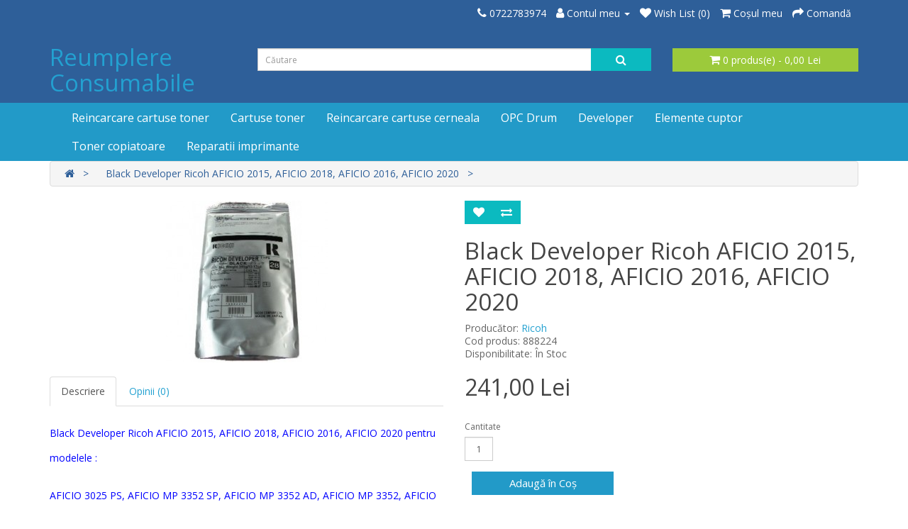

--- FILE ---
content_type: text/html; charset=utf-8
request_url: https://www.reumplere-consumabile.ro/index.php?route=product/product&product_id=109
body_size: 5260
content:
<!DOCTYPE html>
<!--[if IE]><![endif]-->
<!--[if IE 8 ]><html dir="ltr" lang="ro" class="ie8"><![endif]-->
<!--[if IE 9 ]><html dir="ltr" lang="ro" class="ie9"><![endif]-->
<!--[if (gt IE 9)|!(IE)]><!-->
<html dir="ltr" lang="ro">
<!--<![endif]-->
<head>
<meta charset="UTF-8" />
<meta name="viewport" content="width=device-width, initial-scale=1">
<meta http-equiv="X-UA-Compatible" content="IE=edge">
<title>Black Developer Ricoh AFICIO 2015, AFICIO 2018, AFICIO 2016, AFICIO 2020</title>
<base href="https://www.reumplere-consumabile.ro/" />
<meta name="description" content="Developer negru Ricoh AFICIO 2015, AFICIO 2018, AFICIO 2016, AFICIO 2020. Produs original Ricoh." />
<meta name="keywords" content="developer Ricoh AFICIO 2015, AFICIO 2018, AFICIO 2016, AFICIO 2020" />
<script src="catalog/view/javascript/jquery/jquery-2.1.1.min.js" type="text/javascript"></script>
<link href="catalog/view/javascript/bootstrap/css/bootstrap.min.css" rel="stylesheet" media="screen" />
<script src="catalog/view/javascript/bootstrap/js/bootstrap.min.js" type="text/javascript"></script>
<link href="catalog/view/javascript/font-awesome/css/font-awesome.min.css" rel="stylesheet" type="text/css" />
<link href="//fonts.googleapis.com/css?family=Open+Sans:400,400i,300,700" rel="stylesheet" type="text/css" />
<link href="catalog/view/theme/wnweb/stylesheet/stylesheet.css" rel="stylesheet">
<link href="catalog/view/javascript/jquery/magnific/magnific-popup.css" type="text/css" rel="stylesheet" media="screen" />
<link href="catalog/view/javascript/jquery/datetimepicker/bootstrap-datetimepicker.min.css" type="text/css" rel="stylesheet" media="screen" />
<script src="catalog/view/javascript/jquery/magnific/jquery.magnific-popup.min.js" type="text/javascript"></script>
<script src="catalog/view/javascript/jquery/datetimepicker/moment/moment.min.js" type="text/javascript"></script>
<script src="catalog/view/javascript/jquery/datetimepicker/moment/moment-with-locales.min.js" type="text/javascript"></script>
<script src="catalog/view/javascript/jquery/datetimepicker/bootstrap-datetimepicker.min.js" type="text/javascript"></script>
<script src="catalog/view/javascript/common.js" type="text/javascript"></script>
<link href="https://www.reumplere-consumabile.ro/index.php?route=product/product&amp;product_id=109" rel="canonical" />
<link href="https://www.reumplere-consumabile.ro/image/catalog/sigla site.png" rel="icon" />
</head>
<body>
<nav id="top">
  <div class="container"> 
    
    <div id="top-links" class="nav pull-right">
      <ul class="list-inline">
        <li><a href="https://www.reumplere-consumabile.ro/index.php?route=information/contact"><i class="fa fa-phone"></i></a> <span class="hidden-xs hidden-sm hidden-md">0722783974</span></li>
        <li class="dropdown"><a href="https://www.reumplere-consumabile.ro/index.php?route=account/account" title="Contul meu" class="dropdown-toggle" data-toggle="dropdown"><i class="fa fa-user"></i> <span class="hidden-xs hidden-sm hidden-md">Contul meu</span> <span class="caret"></span></a>
          <ul class="dropdown-menu dropdown-menu-right">
                        <li><a href="https://www.reumplere-consumabile.ro/index.php?route=account/register">Înregistrează-te</a></li>
            <li><a href="https://www.reumplere-consumabile.ro/index.php?route=account/login">Autentifică-te</a></li>
                      </ul>
        </li>
        <li><a href="https://www.reumplere-consumabile.ro/index.php?route=account/wishlist" id="wishlist-total" title="Wish List (0)"><i class="fa fa-heart"></i> <span class="hidden-xs hidden-sm hidden-md">Wish List (0)</span></a></li>
        <li><a href="https://www.reumplere-consumabile.ro/index.php?route=checkout/cart" title="Coşul meu"><i class="fa fa-shopping-cart"></i> <span class="hidden-xs hidden-sm hidden-md">Coşul meu</span></a></li>
        <li><a href="https://www.reumplere-consumabile.ro/index.php?route=checkout/checkout" title="Comandă"><i class="fa fa-share"></i> <span class="hidden-xs hidden-sm hidden-md">Comandă</span></a></li>
      </ul>
    </div>
  </div>
</nav>
<header>
  <div class="container">
    <div class="row">
      <div class="col-sm-3">
        <div id="logo">          <h1><a href="https://www.reumplere-consumabile.ro/index.php?route=common/home">Reumplere Consumabile </a></h1>
          </div>
      </div>
      <div class="col-sm-6"><div id="search" class="input-group">
  <input type="text" name="search" value="" placeholder="Căutare" class="form-control input-lg" />
  <span class="input-group-btn">
    <button type="button" class="btn btn-default btn-lg"><i class="fa fa-search"></i></button>
  </span>
</div></div>
      <div class="col-sm-3"><div id="cart" class="btn-group btn-block">
  <button type="button" data-toggle="dropdown" data-loading-text="Încărcare..." class="btn btn-inverse btn-block btn-lg dropdown-toggle"><i class="fa fa-shopping-cart"></i> <span id="cart-total">0 produs(e) - 0,00  Lei</span></button>
  <ul class="dropdown-menu pull-right">
        <li>
      <p class="text-center">Coșul este gol!</p>
    </li>
      </ul>
</div>
</div>
    </div>
  </div>
</header>
<div class="jumbotron mp0">
	<div class="container">
	  <nav id="menu" class="navbar">
		<div class="navbar-header"><span id="category" class="visible-xs">Categorii</span>
		  <button type="button" class="btn btn-navbar navbar-toggle" data-toggle="collapse" data-target=".navbar-ex1-collapse"><i class="fa fa-bars"></i></button>
		</div>
		<div class="collapse navbar-collapse navbar-ex1-collapse">
		  <ul class="nav navbar-nav">
									<li class="dropdown"><a href="https://www.reumplere-consumabile.ro/index.php?route=product/category&amp;path=20" class="dropdown-toggle" data-toggle="dropdown">Reincarcare cartuse toner</a>
			  <div class="dropdown-menu">
				<div class="dropdown-inner"> 				  <ul class="list-unstyled">
										<li><a href="https://www.reumplere-consumabile.ro/index.php?route=product/category&amp;path=20_67">Preturi reincarcare cartuse toner</a></li>
										<li><a href="https://www.reumplere-consumabile.ro/index.php?route=product/category&amp;path=20_27">HP</a></li>
										<li><a href="https://www.reumplere-consumabile.ro/index.php?route=product/category&amp;path=20_26">Canon</a></li>
									  </ul>
				  </div>
				<a href="https://www.reumplere-consumabile.ro/index.php?route=product/category&amp;path=20" class="see-all">Afiseaza mai multe  Reincarcare cartuse toner</a> </div>
			</li>
												<li class="dropdown"><a href="https://www.reumplere-consumabile.ro/index.php?route=product/category&amp;path=18" class="dropdown-toggle" data-toggle="dropdown">Cartuse toner </a>
			  <div class="dropdown-menu">
				<div class="dropdown-inner"> 				  <ul class="list-unstyled">
										<li><a href="https://www.reumplere-consumabile.ro/index.php?route=product/category&amp;path=18_46">HP</a></li>
										<li><a href="https://www.reumplere-consumabile.ro/index.php?route=product/category&amp;path=18_45">Canon</a></li>
										<li><a href="https://www.reumplere-consumabile.ro/index.php?route=product/category&amp;path=18_60">Brother</a></li>
										<li><a href="https://www.reumplere-consumabile.ro/index.php?route=product/category&amp;path=18_59">Xerox</a></li>
										<li><a href="https://www.reumplere-consumabile.ro/index.php?route=product/category&amp;path=18_61">Samsung</a></li>
										<li><a href="https://www.reumplere-consumabile.ro/index.php?route=product/category&amp;path=18_63">Lexmark</a></li>
										<li><a href="https://www.reumplere-consumabile.ro/index.php?route=product/category&amp;path=18_64">Kyocera Mita</a></li>
										<li><a href="https://www.reumplere-consumabile.ro/index.php?route=product/category&amp;path=18_65">Okidata</a></li>
										<li><a href="https://www.reumplere-consumabile.ro/index.php?route=product/category&amp;path=18_66">Ricoh</a></li>
									  </ul>
				  </div>
				<a href="https://www.reumplere-consumabile.ro/index.php?route=product/category&amp;path=18" class="see-all">Afiseaza mai multe  Cartuse toner </a> </div>
			</li>
												<li class="dropdown"><a href="https://www.reumplere-consumabile.ro/index.php?route=product/category&amp;path=25" class="dropdown-toggle" data-toggle="dropdown">Reincarcare cartuse cerneala</a>
			  <div class="dropdown-menu">
				<div class="dropdown-inner"> 				  <ul class="list-unstyled">
										<li><a href="https://www.reumplere-consumabile.ro/index.php?route=product/category&amp;path=25_68">Preturi reincarcare cartuse inkjet</a></li>
										<li><a href="https://www.reumplere-consumabile.ro/index.php?route=product/category&amp;path=25_29">HP</a></li>
										<li><a href="https://www.reumplere-consumabile.ro/index.php?route=product/category&amp;path=25_28">Canon</a></li>
									  </ul>
				  </div>
				<a href="https://www.reumplere-consumabile.ro/index.php?route=product/category&amp;path=25" class="see-all">Afiseaza mai multe  Reincarcare cartuse cerneala</a> </div>
			</li>
												<li><a href="https://www.reumplere-consumabile.ro/index.php?route=product/category&amp;path=62">OPC Drum</a></li>
												<li><a href="https://www.reumplere-consumabile.ro/index.php?route=product/category&amp;path=24">Developer</a></li>
												<li class="dropdown"><a href="https://www.reumplere-consumabile.ro/index.php?route=product/category&amp;path=34" class="dropdown-toggle" data-toggle="dropdown">Elemente cuptor</a>
			  <div class="dropdown-menu">
				<div class="dropdown-inner"> 				  <ul class="list-unstyled">
										<li><a href="https://www.reumplere-consumabile.ro/index.php?route=product/category&amp;path=34_38">Film cuptor</a></li>
									  </ul>
				  				  <ul class="list-unstyled">
										<li><a href="https://www.reumplere-consumabile.ro/index.php?route=product/category&amp;path=34_43">Role cuptor</a></li>
									  </ul>
				  </div>
				<a href="https://www.reumplere-consumabile.ro/index.php?route=product/category&amp;path=34" class="see-all">Afiseaza mai multe  Elemente cuptor</a> </div>
			</li>
												<li><a href="https://www.reumplere-consumabile.ro/index.php?route=product/category&amp;path=33">Toner copiatoare</a></li>
												<li><a href="https://www.reumplere-consumabile.ro/index.php?route=product/category&amp;path=17">Reparatii imprimante </a></li>
								  </ul>
		</div>
	  </nav>
	</div>
</div>	
 

<div id="product-product" class="container">
  <ul class="breadcrumb">
        <li><a href="https://www.reumplere-consumabile.ro/index.php?route=common/home"><i class="fa fa-home"></i></a></li>
        <li><a href="https://www.reumplere-consumabile.ro/index.php?route=product/product&amp;product_id=109">Black Developer Ricoh AFICIO 2015, AFICIO 2018, AFICIO 2016, AFICIO 2020</a></li>
      </ul>
  <div class="row">
                <div id="content" class="col-sm-12">
      <div class="row">                         <div class="col-sm-6">           <ul class="thumbnails">
                        <li><a class="thumbnail" href="https://www.reumplere-consumabile.ro/image/cache/catalog/black-developer-ricoh-aficio-2015-aficio-2018-aficio-2016-aficio-2020-500x500.jpg" title="Black Developer Ricoh AFICIO 2015, AFICIO 2018, AFICIO 2016, AFICIO 2020"><img src="https://www.reumplere-consumabile.ro/image/cache/catalog/black-developer-ricoh-aficio-2015-aficio-2018-aficio-2016-aficio-2020-228x228.jpg" title="Black Developer Ricoh AFICIO 2015, AFICIO 2018, AFICIO 2016, AFICIO 2020" alt="Black Developer Ricoh AFICIO 2015, AFICIO 2018, AFICIO 2016, AFICIO 2020" /></a></li>
                                  </ul>
                    <ul class="nav nav-tabs">
            <li class="active"><a href="#tab-description" data-toggle="tab">Descriere</a></li>
                                    <li><a href="#tab-review" data-toggle="tab">Opinii (0)</a></li>
                      </ul>
          <div class="tab-content">
            <div class="tab-pane active" id="tab-description"><h2 style="margin-top: -2px; margin-bottom: 0px; padding: 0px 0px 20px; border: 0px; font-variant-numeric: inherit; font-variant-east-asian: inherit; font-stretch: inherit; vertical-align: baseline;"><font color="#0000ff" style=""><span style="font-size: 14px;">Black Developer Ricoh AFICIO 2015, AFICIO 2018, AFICIO 2016, AFICIO 2020 pentru modelele :</span><br></font></h2><h2 style="margin-top: -2px; margin-bottom: 0px; padding: 0px 0px 20px; border: 0px; font-variant-numeric: inherit; font-variant-east-asian: inherit; font-stretch: inherit; vertical-align: baseline;"><font color="#0000ff" style=""><span style="font-size: 14px;">AFICIO 3025 PS, AFICIO MP 3352 SP, AFICIO MP 3352 AD, AFICIO MP 3352, AFICIO MP 3351 SP, AFICIO MP 3351 CSP, AFICIO MP 3351, AFICIO MP 3350 SPF, AFICIO MP 3350 SP, AFICIO MP 3350 CSP, AFICIO MP 3350 BADR, AFICIO MP 3350 BADP, AFICIO MP 3350 BAD, AFICIO MP 3350 B, AFICIO MP 3350 ADP, AFICIO MP 3350 AD, AFICIO MP 3350, AFICIO MP 3010 SPI, AFICIO MP 3010 SPFI, AFICIO MP 3010 SPF, AFICIO MP 3010 SP, AFICIO MP 3010 P, AFICIO MP 3010 AD, AFICIO MP 3010, AFICIO MP 2852 SP, AFICIO MP 2852 AD, AFICIO MP 2852, AFICIO MP 2851 SP, AFICIO MP 2851 CSP, AFICIO MP 2851, AFICIO MP 2550 SPF, AFICIO MP 2550 SP, AFICIO MP 2550 CSP, AFICIO MP 2550 BADR, AFICIO MP 2550 BADP, AFICIO MP 2550 BAD, AFICIO MP 2550 B, AFICIO MP 2550 ADP, AFICIO MP 2550, AFICIO MP 2510 SPI, AFICIO MP 2510 SPF, AFICIO MP 2510 SP, AFICIO MP 2510 P, AFICIO MP 2510 AD, AFICIO MP 2510, AFICIO MP 2500 SPF, AFICIO MP 2500 SP, AFICIO MP 2500 LN, AFICIO MP 2500, AFICIO MP 2352 SP, AFICIO MP 2000 SPF, AFICIO MP 2000 SP, AFICIO MP 2000 LN2, AFICIO MP 2000 LN, AFICIO MP 2000 LE, AFICIO MP 2000 L, AFICIO MP 2000, AFICIO MP 1600 SPF, AFICIO MP 1600 SP, AFICIO MP 1600 LE, AFICIO MP 1600 L2, AFICIO MP 1600 L, AFICIO MP 1600, AFICIO 3030 SPI, AFICIO 3030 SPF, AFICIO 3030 SP, AFICIO 3030 P, AFICIO 3030 AD, AFICIO 3030, AFICIO 3025 SPI, AFICIO 3025 SPF, AFICIO 3025 SP, AFICIO 3025 P, AFICIO 3025 AD, AFICIO 3025, AFICIO 2020 SPF, AFICIO 2020 DSPF, AFICIO 2020 D, AFICIO 2020, AFICIO 2016 SPF, AFICIO 2016, AFICIO 2018 D, AFICIO 2018, AFICIO 2015</span><br></font></h2><h2 style="margin-top: -2px; margin-bottom: 0px; padding: 0px 0px 20px; border: 0px; font-variant-numeric: inherit; font-variant-east-asian: inherit; font-stretch: inherit; vertical-align: baseline;"><font color="#0000ff"><span style="font-family: &quot;Open Sans&quot;, sans-serif; font-size: 14px;">Cod original :</span><span style="font-size: 14px;">B1219645, 888220</span><br><span style="font-family: &quot;Open Sans&quot;, sans-serif; font-size: 14px;">Cod producator :</span><span style="font-size: 14px;">888224</span><br><span style="font-family: &quot;Open Sans&quot;, sans-serif; font-size: 14px;">Cod produs :</span><span style="font-size: 14px;">888224</span><br><span style="font-family: &quot;Open Sans&quot;, sans-serif; font-size: 14px;"><span style="font-size: 14px;">Producator : Ricoh</span><br></span><span style="font-family: &quot;Open Sans&quot;, sans-serif; font-size: 14px;">Tip produs : original</span></font></h2><h2 style="font-family: &quot;Open Sans&quot;, sans-serif; color: rgb(0, 0, 0); margin-top: -2px; margin-bottom: 0px; padding: 0px 0px 20px; border: 0px; font-variant-numeric: inherit; font-variant-east-asian: inherit; font-stretch: inherit; vertical-align: baseline;"><br></h2></div>
                                    <div class="tab-pane" id="tab-review">
              <form class="form-horizontal" id="form-review">
                <div id="review"></div>
                <h2>Spune-ţi opinia</h2>
                                <div class="form-group required">
                  <div class="col-sm-12">
                    <label class="control-label" for="input-name">Numele tău:</label>
                    <input type="text" name="name" value="" id="input-name" class="form-control" />
                  </div>
                </div>
                <div class="form-group required">
                  <div class="col-sm-12">
                    <label class="control-label" for="input-review">Opinia ta:</label>
                    <textarea name="text" rows="5" id="input-review" class="form-control"></textarea>
                    <div class="help-block"><span style="color: #FF0000;">Notă:</span> Codul HTML este citit ca şi text!</div>
                  </div>
                </div>
                <div class="form-group required">
                  <div class="col-sm-12">
                    <label class="control-label">Nota:</label>
                    &nbsp;&nbsp;&nbsp; Rău&nbsp;
                    <input type="radio" name="rating" value="1" />
                    &nbsp;
                    <input type="radio" name="rating" value="2" />
                    &nbsp;
                    <input type="radio" name="rating" value="3" />
                    &nbsp;
                    <input type="radio" name="rating" value="4" />
                    &nbsp;
                    <input type="radio" name="rating" value="5" />
                    &nbsp;Bun</div>
                </div>
                <fieldset>
  <legend>Captcha</legend>
  <div class="form-group required">
        <label class="col-sm-2 control-label" for="input-captcha">Itrodu codul din imaginea de mai jos</label>
    <div class="col-sm-10">
      <input type="text" name="captcha" id="input-captcha" class="form-control" />
      <img src="index.php?route=extension/captcha/basic/captcha" alt="" />
          </div>
      </div>
</fieldset>

                <div class="buttons clearfix">
                  <div class="pull-right">
                    <button type="button" id="button-review" data-loading-text="Încărcare..." class="btn btn-primary">Continuă</button>
                  </div>
                </div>
                              </form>
            </div>
            </div>
        </div>
                                <div class="col-sm-6">
          <div class="btn-group">
            <button type="button" data-toggle="tooltip" class="btn btn-default" title="Adaugă in Wishlist" onclick="wishlist.add('109');"><i class="fa fa-heart"></i></button>
            <button type="button" data-toggle="tooltip" class="btn btn-default" title="Compară produsul" onclick="compare.add('109');"><i class="fa fa-exchange"></i></button>
          </div>
          <h1>Black Developer Ricoh AFICIO 2015, AFICIO 2018, AFICIO 2016, AFICIO 2020</h1>
          <ul class="list-unstyled">
                        <li>Producător: <a href="https://www.reumplere-consumabile.ro/index.php?route=product/manufacturer/info&amp;manufacturer_id=18">Ricoh</a></li>
                        <li>Cod produs: 888224</li>
                        <li>Disponibilitate: În Stoc</li>
          </ul>
                    <ul class="list-unstyled">
                        <li>
              <h2>241,00  Lei</h2>
            </li>
                                                          </ul>
                    <div id="product">                         <div class="form-group">
              <label class="control-label" for="input-quantity">Cantitate</label>
              <input type="text" name="quantity" value="1" size="2" id="input-quantity" class="form-control" />
              <input type="hidden" name="product_id" value="109" />
              
              <button type="button" id="button-cart" data-loading-text="Încărcare..." class="btn btn-primary btn-lg btn-block">Adaugă în Coş</button>
            </div>
            </div>
                    <div class="rating">
            <p>              <span class="fa fa-stack"><i class="fa fa-star-o fa-stack-1x"></i></span>                            <span class="fa fa-stack"><i class="fa fa-star-o fa-stack-1x"></i></span>                            <span class="fa fa-stack"><i class="fa fa-star-o fa-stack-1x"></i></span>                            <span class="fa fa-stack"><i class="fa fa-star-o fa-stack-1x"></i></span>                            <span class="fa fa-stack"><i class="fa fa-star-o fa-stack-1x"></i></span>               <a href="" onclick="$('a[href=\'#tab-review\']').trigger('click'); return false;">0 opinii</a> / <a href="" onclick="$('a[href=\'#tab-review\']').trigger('click'); return false;">Spune-ţi opinia</a></p>
            <hr>
            <!-- AddThis Button BEGIN -->
            <div class="addthis_toolbox addthis_default_style" data-url="https://www.reumplere-consumabile.ro/index.php?route=product/product&amp;product_id=109"><a class="addthis_button_facebook_like" fb:like:layout="button_count"></a> <a class="addthis_button_tweet"></a> <a class="addthis_button_pinterest_pinit"></a> <a class="addthis_counter addthis_pill_style"></a></div>
            <script type="text/javascript" src="//s7.addthis.com/js/300/addthis_widget.js#pubid=ra-515eeaf54693130e"></script> 
            <!-- AddThis Button END --> 
          </div>
           </div>
      </div>
                    </div>
    </div>
</div>
<script type="text/javascript"><!--
$('select[name=\'recurring_id\'], input[name="quantity"]').change(function(){
	$.ajax({
		url: 'index.php?route=product/product/getRecurringDescription',
		type: 'post',
		data: $('input[name=\'product_id\'], input[name=\'quantity\'], select[name=\'recurring_id\']'),
		dataType: 'json',
		beforeSend: function() {
			$('#recurring-description').html('');
		},
		success: function(json) {
			$('.alert-dismissible, .text-danger').remove();

			if (json['success']) {
				$('#recurring-description').html(json['success']);
			}
		}
	});
});
//--></script> 
<script type="text/javascript"><!--
$('#button-cart').on('click', function() {
	$.ajax({
		url: 'index.php?route=checkout/cart/add',
		type: 'post',
		data: $('#product input[type=\'text\'], #product input[type=\'hidden\'], #product input[type=\'radio\']:checked, #product input[type=\'checkbox\']:checked, #product select, #product textarea'),
		dataType: 'json',
		beforeSend: function() {
			$('#button-cart').button('loading');
		},
		complete: function() {
			$('#button-cart').button('reset');
		},
		success: function(json) {
			$('.alert-dismissible, .text-danger').remove();
			$('.form-group').removeClass('has-error');

			if (json['error']) {
				if (json['error']['option']) {
					for (i in json['error']['option']) {
						var element = $('#input-option' + i.replace('_', '-'));

						if (element.parent().hasClass('input-group')) {
							element.parent().after('<div class="text-danger">' + json['error']['option'][i] + '</div>');
						} else {
							element.after('<div class="text-danger">' + json['error']['option'][i] + '</div>');
						}
					}
				}

				if (json['error']['recurring']) {
					$('select[name=\'recurring_id\']').after('<div class="text-danger">' + json['error']['recurring'] + '</div>');
				}

				// Highlight any found errors
				$('.text-danger').parent().addClass('has-error');
			}

			if (json['success']) {
				$('.breadcrumb').after('<div class="alert alert-success alert-dismissible">' + json['success'] + '<button type="button" class="close" data-dismiss="alert">&times;</button></div>');

				$('#cart > button').html('<span id="cart-total"><i class="fa fa-shopping-cart"></i> ' + json['total'] + '</span>');

				$('html, body').animate({ scrollTop: 0 }, 'slow');

				$('#cart > ul').load('index.php?route=common/cart/info ul li');
			}
		},
        error: function(xhr, ajaxOptions, thrownError) {
            alert(thrownError + "\r\n" + xhr.statusText + "\r\n" + xhr.responseText);
        }
	});
});
//--></script> 
<script type="text/javascript"><!--
$('.date').datetimepicker({
	language: 'ro',
	pickTime: false
});

$('.datetime').datetimepicker({
	language: 'ro',
	pickDate: true,
	pickTime: true
});

$('.time').datetimepicker({
	language: 'ro',
	pickDate: false
});

$('button[id^=\'button-upload\']').on('click', function() {
	var node = this;

	$('#form-upload').remove();

	$('body').prepend('<form enctype="multipart/form-data" id="form-upload" style="display: none;"><input type="file" name="file" /></form>');

	$('#form-upload input[name=\'file\']').trigger('click');

	if (typeof timer != 'undefined') {
    	clearInterval(timer);
	}

	timer = setInterval(function() {
		if ($('#form-upload input[name=\'file\']').val() != '') {
			clearInterval(timer);

			$.ajax({
				url: 'index.php?route=tool/upload',
				type: 'post',
				dataType: 'json',
				data: new FormData($('#form-upload')[0]),
				cache: false,
				contentType: false,
				processData: false,
				beforeSend: function() {
					$(node).button('loading');
				},
				complete: function() {
					$(node).button('reset');
				},
				success: function(json) {
					$('.text-danger').remove();

					if (json['error']) {
						$(node).parent().find('input').after('<div class="text-danger">' + json['error'] + '</div>');
					}

					if (json['success']) {
						alert(json['success']);

						$(node).parent().find('input').val(json['code']);
					}
				},
				error: function(xhr, ajaxOptions, thrownError) {
					alert(thrownError + "\r\n" + xhr.statusText + "\r\n" + xhr.responseText);
				}
			});
		}
	}, 500);
});
//--></script> 
<script type="text/javascript"><!--
$('#review').delegate('.pagination a', 'click', function(e) {
    e.preventDefault();

    $('#review').fadeOut('slow');

    $('#review').load(this.href);

    $('#review').fadeIn('slow');
});

$('#review').load('index.php?route=product/product/review&product_id=109');

$('#button-review').on('click', function() {
	$.ajax({
		url: 'index.php?route=product/product/write&product_id=109',
		type: 'post',
		dataType: 'json',
		data: $("#form-review").serialize(),
		beforeSend: function() {
			$('#button-review').button('loading');
		},
		complete: function() {
			$('#button-review').button('reset');
		},
		success: function(json) {
			$('.alert-dismissible').remove();

			if (json['error']) {
				$('#review').after('<div class="alert alert-danger alert-dismissible"><i class="fa fa-exclamation-circle"></i> ' + json['error'] + '</div>');
			}

			if (json['success']) {
				$('#review').after('<div class="alert alert-success alert-dismissible"><i class="fa fa-check-circle"></i> ' + json['success'] + '</div>');

				$('input[name=\'name\']').val('');
				$('textarea[name=\'text\']').val('');
				$('input[name=\'rating\']:checked').prop('checked', false);
			}
		}
	});
});

$(document).ready(function() {
	$('.thumbnails').magnificPopup({
		type:'image',
		delegate: 'a',
		gallery: {
			enabled: true
		}
	});
});
//--></script> 
<footer>
  <div class="container">
    <div class="row">
            <div class="col-sm-3">
        <h5>Informaţii</h5>
        <ul class="list-unstyled">
                   <li><a href="https://www.reumplere-consumabile.ro/index.php?route=information/information&amp;information_id=4">Despre noi</a></li>
                    <li><a href="https://www.reumplere-consumabile.ro/index.php?route=information/information&amp;information_id=6">Livrare</a></li>
                    <li><a href="https://www.reumplere-consumabile.ro/index.php?route=information/information&amp;information_id=3">Politica de confidentialitate</a></li>
                    <li><a href="https://www.reumplere-consumabile.ro/index.php?route=information/information&amp;information_id=5">Conditiile de utilizare</a></li>
                  </ul>
      </div>
            <div class="col-sm-3">
        <h5>Servicii Clienţi</h5>
        <ul class="list-unstyled">
          <li><a href="https://www.reumplere-consumabile.ro/index.php?route=information/contact">Contact</a></li>
          <li><a href="https://www.reumplere-consumabile.ro/index.php?route=account/return/add">Returnări</a></li>
          <li><a href="https://www.reumplere-consumabile.ro/index.php?route=information/sitemap">Harta sitului</a></li>
        </ul>
      </div>
      <div class="col-sm-3">
        <h5>Extra</h5>
        <ul class="list-unstyled">
          <li><a href="https://www.reumplere-consumabile.ro/index.php?route=product/manufacturer">Producători</a></li>
          <li><a href="https://www.reumplere-consumabile.ro/index.php?route=account/voucher">Vouchere cadou</a></li>
          <li><a href="https://www.reumplere-consumabile.ro/index.php?route=affiliate/login">Afiliaţi</a></li>
          <li><a href="https://www.reumplere-consumabile.ro/index.php?route=product/special">Oferte speciale</a></li>
        </ul>
      </div>
      <div class="col-sm-3">
        <h5>Contul meu</h5>
        <ul class="list-unstyled">
          <li><a href="https://www.reumplere-consumabile.ro/index.php?route=account/account">Contul meu</a></li>
          <li><a href="https://www.reumplere-consumabile.ro/index.php?route=account/order">Istoric comenzi</a></li>
          <li><a href="https://www.reumplere-consumabile.ro/index.php?route=account/wishlist">Wish List</a></li>
          <li><a href="https://www.reumplere-consumabile.ro/index.php?route=account/newsletter">Newsletter</a></li>
        </ul>
      </div>
    </div>
    <hr>
    <p>Reumplere Consumabile  &copy; 2025</p>
  </div>

			  
			
			</footer>
			        

		  
<!--
OpenCart is open source software and you are free to remove the powered by OpenCart if you want, but its generally accepted practise to make a small donation.
Please donate via PayPal to donate@opencart.com
//-->
</body></html> 


--- FILE ---
content_type: text/html; charset=utf-8
request_url: https://www.reumplere-consumabile.ro/index.php?route=product/product/review&product_id=109
body_size: -213
content:
<p>Nu sunt opinii despre acest produs.</p>
 